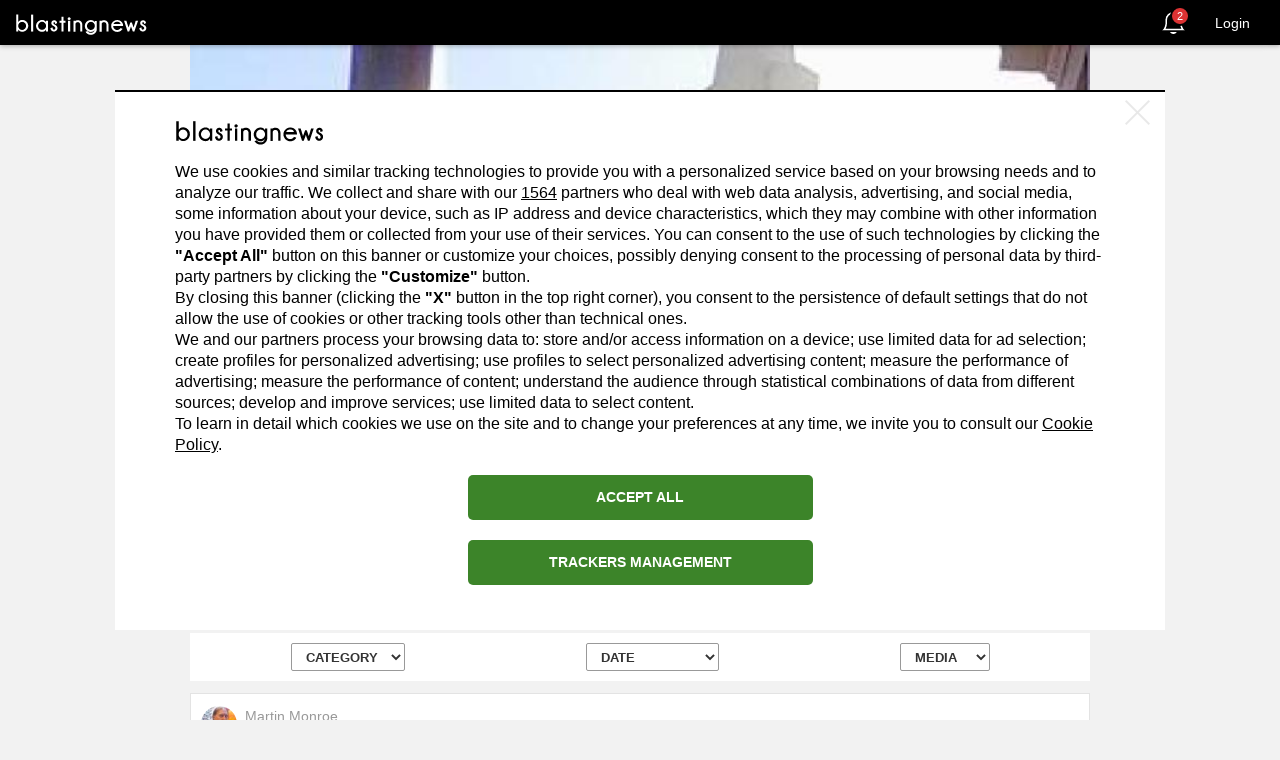

--- FILE ---
content_type: application/javascript
request_url: https://srs1.blastingcdn.com/js/pagespeed_off/webpack/bin/blaster_page.js?v=ba22654407
body_size: 7566
content:
!function(e){function t(o){if(n[o])return n[o].exports;var r=n[o]={i:o,l:!1,exports:{}};return e[o].call(r.exports,r,r.exports,t),r.l=!0,r.exports}var n={};t.m=e,t.c=n,t.d=function(e,n,o){t.o(e,n)||Object.defineProperty(e,n,{configurable:!1,enumerable:!0,get:o})},t.n=function(e){var n=e&&e.__esModule?function(){return e.default}:function(){return e};return t.d(n,"a",n),n},t.o=function(e,t){return Object.prototype.hasOwnProperty.call(e,t)},t.p="/js/pagespeed_off/webpack/bin/",t(t.s=4)}({"./js/pagespeed_off/webpack/blaster_page.js":function(e,t,n){"use strict";function o(e){return e&&e.__esModule?e:{default:e}}var r=Object.assign||function(e){for(var t=1;arguments.length>t;t++){var n=arguments[t];for(var o in n)Object.prototype.hasOwnProperty.call(n,o)&&(e[o]=n[o])}return e},i=n("./js/webpack/share/FacebookShareButton.js"),s=o(i),a=n("./js/webpack/channel/followChannelAction.js"),c=n("./node_modules/domtastic/src/index.js"),u=o(c),d=n("./js/webpack/channel/followBlasterAction.js");n("./js/webpack/lazy-load.js");var l=1,f=1,h=10,p={date_range:null,user_social_profile_id:null,categories:null};window.lazyLoadInstance={},window.lazyLoadOptions={threshold:300,elements_selector:"[data-src]"},window.addEventListener("LazyLoad::Initialized",function(e){window.lazyLoadInstance=e.detail.instance},!1);var m=function(){return(0,u.default)(".SocialMediaShareButton--facebook").forEach(function(e){(0,u.default)(e).hasClass("loaded")||((0,s.default)(e),(0,u.default)(e).addClass("loaded"))})},v=function(e,t){return fetch("/app/blaster/",{method:"POST",body:JSON.stringify(r({action:"getFeed",b_id:window.authorId,page:e,as_html:1},p))}).then(function(e){return e.json()}).then(function(e){e.feed.data_news&&((0,u.default)(t).before(e.feed.data_news),h=e.feed.total_page,window.lazyLoadInstance.update(),m())})};(0,u.default)(".load-more-btn").on("click",function(e){e.preventDefault();var t=(0,u.default)(e.target).parent();if(h>l){var n=l+1;n>f&&v(n,t).then(function(){l=n,f=n})}else(0,u.default)(this).css("display","none")});var y=function(e,t){p[e]="All"===t?null:t,(0,u.default)("section.channels-pwa-card").remove(),v(1,".feed-container .box-channels-pwa-card")};!function(e){(document.attachEvent?"complete"===document.readyState:"loading"!==document.readyState)?e():document.addEventListener("DOMContentLoaded",e)}(function(){m();var e=document.querySelectorAll(".biography-expand-btn"),t=document.getElementById("biography-content");if(e&&t){if("true"===t.getAttribute("data-should-truncate")){var n=!1;e.length>1&&Array.from(e).forEach(function(e){e.addEventListener("click",function(e){e.preventDefault(),n=!n,n?(t.classList.remove("biography-truncated"),t.classList.add("biography-expanded")):(t.classList.remove("biography-expanded"),t.classList.add("biography-truncated")),document.querySelectorAll(".biography-expand-btn").forEach(function(e){e.classList.toggle("apri"),e.classList.toggle("chiudi")})})})}}(0,u.default)(".portfolio-filter-box select").on("change",function(){var e=(0,u.default)(this).attr("name");y(e,(0,u.default)(this).val())}),!0===window.flagLogged&&((0,u.default)(".follow-button").on("click",function(e){var t=this;e.preventDefault(),this.querySelector(".loader").style.display="inline-block",this.disabled=!0;var n=(0,u.default)(this).hasClass("btn-pink")?"unsubscribe":"subscribe",o=(0,u.default)(this).data("tag_slug");return(0,a.followChannelAjax)(o,n).then(function(e){"unsubscribe"===n?(0,u.default)(t).addClass("btn-pink-full").removeClass("btn-pink"):(0,u.default)(t).addClass("btn-pink").removeClass("btn-pink-full"),t.disabled=!1,t.querySelector(".loader").style.display="none"}).catch(function(e){console.log("error"),t.disabled=!1,t.querySelector(".loader").style.display="none"}),!1}),(0,u.default)(".author-follow-btn").on("click",function(e){var t=this;e.preventDefault(),this.querySelector(".loader").style.display="inline-block",this.disabled=!0;var n=(0,u.default)(this).hasClass("btn-blue")?"unfollow":"follow",o=(0,u.default)(this).data("b_id_crypt");return(0,d.followBlasterAjax)(o,n).then(function(e){e.success&&("unfollow"===n?(0,u.default)(t).addClass("btn-blue-full").removeClass("btn-blue"):(0,u.default)(t).addClass("btn-blue").removeClass("btn-blue-full")),t.disabled=!1,t.querySelector(".loader").style.display="none"}).catch(function(e){console.log("error"),t.disabled=!1,t.querySelector(".loader").style.display="none"}),!1}))})},"./js/webpack/channel/followBlasterAction.js":function(e,t,n){"use strict";Object.defineProperty(t,"__esModule",{value:!0});t.followBlasterAjax=function(e,t){return fetch("/app/blaster/?action=followBlaster&action_type="+t+"&b_id_crypt="+e,{credentials:"same-origin"}).then(function(e){return e.json()})}},"./js/webpack/channel/followChannelAction.js":function(e,t,n){"use strict";Object.defineProperty(t,"__esModule",{value:!0});t.followChannelAjax=function(e,t){return new Promise(function(n,o){fetch("/app/channels/",{method:"POST",credentials:"same-origin",body:JSON.stringify({action:"manageMyChannel",request_action:t,tagid:e})}).then(function(e){return e.json()}).then(function(e){!1===e.success?o(e):n(e)}).catch(function(){console.log("error"),o()})})}},"./js/webpack/lazy-load.js":function(e,t,n){"use strict";!function(){function e(e,t){t=t||{bubbles:!1,cancelable:!1,detail:void 0};var n=document.createEvent("CustomEvent");return n.initCustomEvent(e,t.bubbles,t.cancelable,t.detail),n}if("function"==typeof window.CustomEvent)return!1;e.prototype=window.Event.prototype,window.CustomEvent=e}(),window.addEventListener("LazyLoad::Initialized",function(e){window.lazyLoadInstance=e.detail.instance},!1),function(e,t){var n=t.getElementsByTagName("body")[0],o=t.createElement("script");o.async=!0,o.src=void 0!==window.lazyLoadNoFramework?window.lazyLoadNoFramework:"https://srs1.blastingcdn.com/js/vanilla-lazyload.js",e.lazyLoadOptions={elements_selector:"[data-src]"},n.appendChild(o)}(window,document)},"./js/webpack/share/FacebookShareButton.js":function(e,t,n){"use strict";function o(e,t){return"https://www.facebook.com/sharer/sharer.php"+(0,r.objectToGetParams)({u:e,quote:t.quote,hashtag:t.hashtag,app_id:459022437543956})}Object.defineProperty(t,"__esModule",{value:!0});var r=n("./js/webpack/share/ShareButton.js");t.default=function(e){var t=(0,r.extractProps)(e);return(0,r.createShareButton)(e,"facebook",o,{url:t.url,quote:t.quote,hashtag:t.hashtag},{windowWidth:550,windowHeight:400})}},"./js/webpack/share/ShareButton.js":function(e,t,n){"use strict";function o(e,t){if(!(e instanceof t))throw new TypeError("Cannot call a class as a function")}function r(e,t){var n={};for(var o in e)0>t.indexOf(o)&&Object.prototype.hasOwnProperty.call(e,o)&&(n[o]=e[o]);return n}function i(e){return"?"+Object.keys(e).filter(function(t){return!!e[t]}).map(function(t){return t+"="+encodeURIComponent(e[t])}).join("&")}function s(e){return e instanceof Node?(console.log(e.dataset),e.dataset):{}}function a(e,t,n){var o=t.height,i=void 0===o?400:o,s=t.width,a=void 0===s?550:s,c=r(t,["height","width"]),u=d({height:i,width:a,location:"no",toolbar:"no",status:"no",directories:"no",menubar:"no",scrollbars:"yes",resizable:"no",centerscreen:"yes",chrome:"yes"},c),l=window.open(e,"",Object.keys(u).map(function(e){return e+"="+u[e]}).join(", "));if(n)var f=window.setInterval(function(){try{(null===l||l.closed)&&(window.clearInterval(f),n(l))}catch(e){console.error(e)}},1e3);return l}function c(e,t,n,o){var r=arguments.length>4&&void 0!==arguments[4]?arguments[4]:{};return r=d({},r,{disabled:!1,openWindow:!0,role:"button",windowPosition:"windowCenter",tabIndex:"0"}),new m(d({},r,o,{network:t,networkLink:n})).bind(e)}Object.defineProperty(t,"__esModule",{value:!0});var u=function(){function e(e,t){for(var n=0;t.length>n;n++){var o=t[n];o.enumerable=o.enumerable||!1,o.configurable=!0,"value"in o&&(o.writable=!0),Object.defineProperty(e,o.key,o)}}return function(t,n,o){return n&&e(t.prototype,n),o&&e(t,o),t}}(),d=Object.assign||function(e){for(var t=1;arguments.length>t;t++){var n=arguments[t];for(var o in n)Object.prototype.hasOwnProperty.call(n,o)&&(e[o]=n[o])}return e},l="function"==typeof Symbol&&"symbol"==typeof Symbol.iterator?function(e){return typeof e}:function(e){return e&&"function"==typeof Symbol&&e.constructor===Symbol&&e!==Symbol.prototype?"symbol":typeof e};t.objectToGetParams=i,t.extractProps=s,t.createShareButton=c;var f=function(e){return!!e&&("object"===(void 0===e?"undefined":l(e))||"function"==typeof e)&&"function"==typeof e.then},h=function(e,t){return{left:window.outerWidth/2+(window.screenX||window.screenLeft||0)-e/2,top:window.outerHeight/2+(window.screenY||window.screenTop||0)-t/2}},p=function(e,t){return{top:(window.screen.height-t)/2,left:(window.screen.width-e)/2}},m=function(){function e(t){var n=this,i=t.network,s=t.networkLink,c=r(t,["network","networkLink"]);o(this,e),this.props={},this.onClick=function(e){var t=n.props,o=t.disabled,r=t.onClick,i=t.openWindow,s=t.beforeOnClick;if(o)return!1;e.preventDefault();var a=n.link(),c=i?function(){return n.openWindow(a)}:function(){return r(a)};if(s){var u=s();f(u)?u.then(c):c()}else c()},this.onKeyPress=function(e){"Enter"!==e.key&&13!==e.key&&" "!==e.key&&32!==e.key||n.onClick(e)},this.openWindow=function(e){var t=n.props,o=t.windowPosition,r=t.onShareWindowClose,i=t.windowWidth,s=t.windowHeight;a(e,d({height:s,width:i},"windowCenter"===o?h(i,s):p(i,s)),r)},this.props=c,this.props.network=i,this.props.networkLink=s}return u(e,[{key:"link",value:function(){var e=this.props;return(0,e.networkLink)(e.url,this.props)}},{key:"bind",value:function(e){e.addEventListener("click",this.onClick),e.addEventListener("keypress",this.onKeyPress)}}]),e}()},"./node_modules/domtastic/src/array.js":function(e,t,n){"use strict";Object.defineProperty(t,"__esModule",{value:!0}),t.unshift=t.some=t.shift=t.reverse=t.reduceRight=t.reduce=t.push=t.pop=t.map=t.indexOf=t.each=t.forEach=t.filter=t.every=void 0;var o=n("./node_modules/domtastic/src/util.js"),r=n("./node_modules/domtastic/src/selector/index.js"),i=Array.prototype,s=(t.every=i.every,t.filter=function(e,t){return(0,r.$)(i.filter.call(this,"function"==typeof e?e:function(t){return(0,r.matches)(t,e)},t))},t.forEach=function(e,t){return(0,o.each)(this,e,t)});t.each=s,t.indexOf=i.indexOf,t.map=i.map,t.pop=i.pop,t.push=i.push,t.reduce=i.reduce,t.reduceRight=i.reduceRight,t.reverse=function(){return(0,r.$)((0,o.toArray)(this).reverse())},t.shift=i.shift,t.some=i.some,t.unshift=i.unshift},"./node_modules/domtastic/src/baseClass.js":function(e,t,n){"use strict";function o(e,t){if(!(e instanceof t))throw new TypeError("Cannot call a class as a function")}Object.defineProperty(t,"__esModule",{value:!0}),t.default=function(e){var t=function e(){o(this,e),r.DOMtastic.call(this,r.$.apply(void 0,arguments))};return(0,i.extend)(t.prototype,e),t};var r=n("./node_modules/domtastic/src/selector/index.js"),i=n("./node_modules/domtastic/src/util.js")},"./node_modules/domtastic/src/css.js":function(e,t,n){"use strict";Object.defineProperty(t,"__esModule",{value:!0}),t.css=void 0;var o=n("./node_modules/domtastic/src/util.js"),r=function(e){return!isNaN(parseFloat(e))&&isFinite(e)},i=function(e){return e.replace(/-([\da-z])/gi,function(e,t){return t.toUpperCase()})},s=function(e){return e.replace(/([a-z\d])([A-Z])/g,"$1-$2").toLowerCase()};t.css=function(e,t){var n=void 0,a=void 0,c=void 0;if("string"==typeof e){if(e=i(e),void 0===t){var u=this.nodeType?this:this[0];if(u)return c=u.style[e],r(c)?parseFloat(c):c;return}n={},n[e]=t}else{n=e;for(a in n)c=n[a],delete n[a],n[i(a)]=c}return(0,o.each)(this,function(e){for(a in n)n[a]||0===n[a]?e.style[a]=n[a]:e.style.removeProperty(s(a))}),this}},"./node_modules/domtastic/src/dom/attr.js":function(e,t,n){"use strict";Object.defineProperty(t,"__esModule",{value:!0}),t.removeAttr=t.attr=void 0;var o="function"==typeof Symbol&&"symbol"==typeof Symbol.iterator?function(e){return typeof e}:function(e){return e&&"function"==typeof Symbol&&e.constructor===Symbol&&e!==Symbol.prototype?"symbol":typeof e},r=n("./node_modules/domtastic/src/util.js");t.attr=function(e,t){if("string"==typeof e&&void 0===t){var n=this.nodeType?this:this[0];return n?n.getAttribute(e):void 0}return(0,r.each)(this,function(n){if("object"===(void 0===e?"undefined":o(e)))for(var r in e)n.setAttribute(r,e[r]);else n.setAttribute(e,t)})},t.removeAttr=function(e){return(0,r.each)(this,function(t){return t.removeAttribute(e)})}},"./node_modules/domtastic/src/dom/class.js":function(e,t,n){"use strict";Object.defineProperty(t,"__esModule",{value:!0}),t.hasClass=t.toggleClass=t.removeClass=t.addClass=void 0;var o=n("./node_modules/domtastic/src/util.js"),r=(t.addClass=function(e){return e&&e.length&&(0,o.each)(e.split(" "),r.bind(this,"add")),this},t.removeClass=function(e){return e&&e.length&&(0,o.each)(e.split(" "),r.bind(this,"remove")),this},t.toggleClass=function(e,t){if(e&&e.length){var n="boolean"==typeof t?t?"add":"remove":"toggle";(0,o.each)(e.split(" "),r.bind(this,n))}return this},t.hasClass=function(e){return(this.nodeType?[this]:this).some(function(t){return t.classList.contains(e)})},function(e,t){return(0,o.each)(this,function(n){return n.classList[e](t)})})},"./node_modules/domtastic/src/dom/contains.js":function(e,t,n){"use strict";Object.defineProperty(t,"__esModule",{value:!0});t.contains=function(e,t){return!(!e||!t||e===t)&&(e.contains?e.contains(t):!!e.compareDocumentPosition&&!(e.compareDocumentPosition(t)&Node.DOCUMENT_POSITION_DISCONNECTED))}},"./node_modules/domtastic/src/dom/data.js":function(e,t,n){"use strict";Object.defineProperty(t,"__esModule",{value:!0}),t.prop=t.data=void 0;var o=n("./node_modules/domtastic/src/util.js"),r="undefined"!=typeof document&&"dataset"in document.documentElement,i=r?"dataset":"__DOMTASTIC_DATA__",s=function(e){return e.replace(/-+(.)?/g,function(e,t){return t?t.toUpperCase():""})};t.data=function(e,t){if("string"==typeof e&&void 0===t){var n=this.nodeType?this:this[0];return n&&i in n?n[i][s(e)]:void 0}return(0,o.each)(this,function(n){r||(n[i]=n[i]||{}),n[i][s(e)]=t})},t.prop=function(e,t){if("string"==typeof e&&void 0===t){var n=this.nodeType?this:this[0];return n&&n?n[e]:void 0}return(0,o.each)(this,function(n){return n[e]=t})}},"./node_modules/domtastic/src/dom/extra.js":function(e,t,n){"use strict";Object.defineProperty(t,"__esModule",{value:!0}),t.val=t.text=t.replaceWith=t.remove=t.empty=t.appendTo=void 0;var o=n("./node_modules/domtastic/src/util.js"),r=n("./node_modules/domtastic/src/dom/index.js"),i=n("./node_modules/domtastic/src/selector/index.js");t.appendTo=function(e){var t="string"==typeof e?(0,i.$)(e):e;return r.append.call(t,this),this},t.empty=function(){return(0,o.each)(this,function(e){return e.innerHTML=""})},t.remove=function(){return(0,o.each)(this,function(e){e.parentNode&&e.parentNode.removeChild(e)})},t.replaceWith=function(){return r.before.apply(this,arguments).remove()},t.text=function(e){return void 0===e?this[0].textContent:(0,o.each)(this,function(t){return t.textContent=""+e})},t.val=function(e){return void 0===e?this.length>0?this[0].value:void 0:(0,o.each)(this,function(t){return t.value=e})}},"./node_modules/domtastic/src/dom/html.js":function(e,t,n){"use strict";Object.defineProperty(t,"__esModule",{value:!0}),t.html=void 0;var o=n("./node_modules/domtastic/src/util.js");t.html=function(e){if(void 0===e){var t=this.nodeType?this:this[0];return t?t.innerHTML:void 0}return(0,o.each)(this,function(t){return t.innerHTML=e})}},"./node_modules/domtastic/src/dom/index.js":function(e,t,n){"use strict";Object.defineProperty(t,"__esModule",{value:!0}),t._each=t._clone=t.clone=t.after=t.before=t.prepend=t.append=void 0;var o=n("./node_modules/domtastic/src/util.js"),r=n("./node_modules/domtastic/src/selector/index.js"),i=Array.prototype.forEach,s=(t.append=function e(t){if(this instanceof Node)if("string"==typeof t)this.insertAdjacentHTML("beforeend",t);else if(t instanceof Node)this.appendChild(t);else{var n=t instanceof NodeList?(0,o.toArray)(t):t;i.call(n,this.appendChild.bind(this))}else a(this,e,t);return this},t.prepend=function e(t){if(this instanceof Node)if("string"==typeof t)this.insertAdjacentHTML("afterbegin",t);else if(t instanceof Node)this.insertBefore(t,this.firstChild);else{var n=t instanceof NodeList?(0,o.toArray)(t):t;i.call(n.reverse(),e.bind(this))}else a(this,e,t);return this},t.before=function e(t){if(this instanceof Node)if("string"==typeof t)this.insertAdjacentHTML("beforebegin",t);else if(t instanceof Node)this.parentNode.insertBefore(t,this);else{var n=t instanceof NodeList?(0,o.toArray)(t):t;i.call(n,e.bind(this))}else a(this,e,t);return this},t.after=function e(t){if(this instanceof Node)if("string"==typeof t)this.insertAdjacentHTML("afterend",t);else if(t instanceof Node)this.parentNode.insertBefore(t,this.nextSibling);else{var n=t instanceof NodeList?(0,o.toArray)(t):t;i.call(n.reverse(),e.bind(this))}else a(this,e,t);return this},t.clone=function(){return(0,r.$)(s(this))},t._clone=function(e){return"string"==typeof e?e:e instanceof Node?e.cloneNode(!0):"length"in e?[].map.call(e,function(e){return e.cloneNode(!0)}):e}),a=t._each=function(e,t,n){for(var o=e.length;o--;){t.call(e[o],0===o?n:s(n))}}},"./node_modules/domtastic/src/event/index.js":function(e,t,n){"use strict";Object.defineProperty(t,"__esModule",{value:!0}),t.unbind=t.bind=t.delegateHandler=t.proxyHandler=t.clearHandlers=t.getHandlers=t.one=t.off=t.on=void 0;var o=n("./node_modules/domtastic/src/util.js"),r=n("./node_modules/domtastic/src/selector/closest.js"),i=t.on=function(e,t,n,r,i){var a=this;"function"==typeof t&&(n=t,t=null);var c=void 0,u=void 0,d=void 0;return e.split(" ").forEach(function(f){c=f.split("."),f=c[0]||null,u=c[1]||null,d=h(n),(0,o.each)(a,function(o){if(t&&(d=b.bind(o,t,d)),i){var a=d;d=function(i){s.call(o,e,t,n,r),a.call(o,i)}}o.addEventListener(f,d,r||!1),l(o).push({eventName:f,handler:n,eventListener:d,selector:t,namespace:u})})},this),this},s=t.off=function(){var e=arguments.length>0&&void 0!==arguments[0]?arguments[0]:"",t=arguments[1],n=this,r=arguments[2],i=arguments[3];"function"==typeof t&&(r=t,t=null);var s=void 0,a=void 0,c=void 0;return e.split(" ").forEach(function(e){return s=e.split("."),e=s[0]||null,a=s[1]||null,(0,o.each)(n,function(n){c=l(n),(0,o.each)(c.filter(function(n){return!(e&&n.eventName!==e||a&&n.namespace!==a||r&&n.handler!==r||t&&n.selector!==t)}),function(e){n.removeEventListener(e.eventName,e.eventListener,i||!1),c.splice(c.indexOf(e),1)}),e||a||t||r?0===c.length&&f(n):f(n)})},this),this},a=(t.one=function(e,t,n,o){return i.call(this,e,t,n,o,1)},"__domtastic_event__"),c=1,u={},d=[],l=t.getHandlers=function(e){e[a]||(e[a]=0===d.length?++c:d.pop());var t=e[a];return u[t]||(u[t]=[])},f=t.clearHandlers=function(e){var t=e[a];u[t]&&(u[t]=null,e[a]=null,d.push(t))},h=t.proxyHandler=function(e){return function(t){return e.call(this,y(t))}},p={preventDefault:"isDefaultPrevented",stopImmediatePropagation:"isImmediatePropagationStopped",stopPropagation:"isPropagationStopped"},m=function(){return!0},v=function(){return!1},y=function(e){if(!e.isDefaultPrevented||e.stopImmediatePropagation||e.stopPropagation){for(var t in p)!function(t,n,o){e[t]=function(){return this[n]=m,o&&o.apply(this,arguments)},e[n]=v}(t,p[t],e[t]);e._preventDefault&&e.preventDefault()}return e},b=t.delegateHandler=function(e,t,n){var o=n._target||n.target,i=r.closest.call([o],e,this)[0];i&&i!==this&&(i!==o&&n.isPropagationStopped&&n.isPropagationStopped()||t.call(i,n))};t.bind=i,t.unbind=s},"./node_modules/domtastic/src/event/ready.js":function(e,t,n){"use strict";Object.defineProperty(t,"__esModule",{value:!0});t.ready=function(e){return/complete|loaded|interactive/.test(document.readyState)&&document.body?e():document.addEventListener("DOMContentLoaded",e,!1),this}},"./node_modules/domtastic/src/event/trigger.js":function(e,t,n){"use strict";Object.defineProperty(t,"__esModule",{value:!0}),t.triggerHandler=t.trigger=void 0;var o=n("./node_modules/domtastic/src/util.js"),r=n("./node_modules/domtastic/src/dom/contains.js"),i=/^(mouse(down|up|over|out|enter|leave|move)|contextmenu|(dbl)?click)$/,s=/^key(down|press|up)$/,a=t.trigger=function(e,t){var n=arguments.length>2&&void 0!==arguments[2]?arguments[2]:{},r=n.bubbles,i=void 0===r||r,s=n.cancelable,a=void 0===s||s,l=n.preventDefault,p=void 0!==l&&l,m=c(e),v=new m(e,{bubbles:i,cancelable:a,preventDefault:p,detail:t});return v._preventDefault=p,(0,o.each)(this,function(n){!i||h||u(n)?f(n,v):d(n,e,{bubbles:i,cancelable:a,preventDefault:p,detail:t})})},c=function(e){return p?i.test(e)?MouseEvent:s.test(e)?KeyboardEvent:CustomEvent:CustomEvent},u=(t.triggerHandler=function(e,t){this[0]&&a.call(this[0],e,t,{bubbles:!1,preventDefault:!0})},function(e){return e===window||e===document||(0,r.contains)(e.ownerDocument.documentElement,e)}),d=function(e,t){var n=arguments.length>2&&void 0!==arguments[2]?arguments[2]:{};n.bubbles=!1;var o=new CustomEvent(t,n);o._target=e;do{f(e,o)}while(e=e.parentNode)},l=["blur","focus","select","submit"],f=function(e,t){-1===l.indexOf(t.type)||"function"!=typeof e[t.type]||t._preventDefault||t.cancelable?e.dispatchEvent(t):e[t.type]()};!function(){var e=function(e){var t=arguments.length>1&&void 0!==arguments[1]?arguments[1]:{bubbles:!1,cancelable:!1,detail:void 0},n=document.createEvent("CustomEvent");return n.initCustomEvent(e,t.bubbles,t.cancelable,t.detail),n};e.prototype=o.win.CustomEvent&&o.win.CustomEvent.prototype,o.win.CustomEvent=e}();var h=function(){var e=!1,t=o.win.document;if(t){var n=t.createElement("div"),r=n.cloneNode();n.appendChild(r),n.addEventListener("e",function(){e=!0}),r.dispatchEvent(new CustomEvent("e",{bubbles:!0}))}return e}(),p=function(){try{new MouseEvent("click")}catch(e){return!1}return!0}()},"./node_modules/domtastic/src/index.js":function(e,t,n){"use strict";function o(e){if(e&&e.__esModule)return e;var t={};if(null!=e)for(var n in e)Object.prototype.hasOwnProperty.call(e,n)&&(t[n]=e[n]);return t.default=e,t}Object.defineProperty(t,"__esModule",{value:!0});var r=n("./node_modules/domtastic/src/util.js"),i=n("./node_modules/domtastic/src/array.js"),s=o(i),a=n("./node_modules/domtastic/src/baseClass.js"),c=function(e){return e&&e.__esModule?e:{default:e}}(a),u=n("./node_modules/domtastic/src/css.js"),d=o(u),l=n("./node_modules/domtastic/src/dom/index.js"),f=o(l),h=n("./node_modules/domtastic/src/dom/attr.js"),p=o(h),m=n("./node_modules/domtastic/src/dom/class.js"),v=o(m),y=n("./node_modules/domtastic/src/dom/contains.js"),b=o(y),_=n("./node_modules/domtastic/src/dom/data.js"),w=o(_),g=n("./node_modules/domtastic/src/dom/extra.js"),j=o(g),C=n("./node_modules/domtastic/src/dom/html.js"),k=o(C),O=n("./node_modules/domtastic/src/event/index.js"),E=o(O),x=n("./node_modules/domtastic/src/event/trigger.js"),P=o(x),L=n("./node_modules/domtastic/src/event/ready.js"),M=o(L),S=n("./node_modules/domtastic/src/noconflict.js"),N=o(S),A=n("./node_modules/domtastic/src/selector/index.js"),T=o(A),D=n("./node_modules/domtastic/src/selector/closest.js"),$=o(D),B=n("./node_modules/domtastic/src/selector/extra.js"),I=o(B),q=n("./node_modules/domtastic/src/type.js"),H=o(q),z={},W={};void 0!==T&&(W=T.$,W.matches=T.matches,z.find=T.find),(0,r.extend)(W,b,N,H),(0,r.extend)(z,s,d,p,f,v,w,j,k,E,P,M,$,I),W.fn=z,W.version="__VERSION__",W.extend=r.extend,void 0!==c.default&&(W.BaseClass=(0,c.default)(W.fn)),t.default=W},"./node_modules/domtastic/src/noconflict.js":function(e,t,n){"use strict";Object.defineProperty(t,"__esModule",{value:!0}),t.noConflict=void 0;var o=n("./node_modules/domtastic/src/util.js"),r=o.win.$;t.noConflict=function(){return o.win.$=r,this}},"./node_modules/domtastic/src/selector/closest.js":function(e,t,n){"use strict";Object.defineProperty(t,"__esModule",{value:!0}),t.closest=void 0;var o=n("./node_modules/domtastic/src/selector/index.js"),r=n("./node_modules/domtastic/src/util.js");t.closest=function(){var e=function(e,t){var n=[];return(0,r.each)(this,function(r){for(;r&&r!==t;){if((0,o.matches)(r,e)){n.push(r);break}r=r.parentElement}}),(0,o.$)((0,r.uniq)(n))};return"undefined"!=typeof Element&&Element.prototype.closest?function(t,n){if(n)return e.call(this,t,n);var i=[];return(0,r.each)(this,function(e){var n=e.closest(t);n&&i.push(n)}),(0,o.$)((0,r.uniq)(i))}:e}()},"./node_modules/domtastic/src/selector/extra.js":function(e,t,n){"use strict";Object.defineProperty(t,"__esModule",{value:!0}),t.slice=t.siblings=t.parent=t.get=t.first=t.eq=t.contents=t.concat=t.children=void 0;var o=n("./node_modules/domtastic/src/util.js"),r=n("./node_modules/domtastic/src/selector/index.js"),i=(t.children=function(e){var t=[];return(0,o.each)(this,function(n){n.children&&(0,o.each)(n.children,function(n){(!e||e&&(0,r.matches)(n,e))&&t.push(n)})}),(0,r.$)(t)},t.concat=function(e){var t=this;return(0,o.each)((0,r.$)(e),function(e){-1===[].indexOf.call(t,e)&&[].push.call(t,e)}),this},t.contents=function(){var e=[];return(0,o.each)(this,function(t){return e.push.apply(e,(0,o.toArray)(t.childNodes))}),(0,r.$)(e)},t.eq=function(e){return i.call(this,e,e+1)},t.first=function(){return i.call(this,0,1)},t.get=function(e){return this[e]},t.parent=function(e){var t=[];return(0,o.each)(this,function(n){(!e||e&&(0,r.matches)(n.parentNode,e))&&t.push(n.parentNode)}),(0,r.$)(t)},t.siblings=function(e){var t=[];return(0,o.each)(this,function(n){return(0,o.each)(n.parentNode.children,function(o){o!==n&&(!e||e&&(0,r.matches)(o,e))&&t.push(o)})}),(0,r.$)(t)},t.slice=function(e,t){return(0,r.$)([].slice.apply(this,arguments))})},"./node_modules/domtastic/src/selector/index.js":function(e,t,n){"use strict";Object.defineProperty(t,"__esModule",{value:!0}),t.DOMtastic=t.matches=t.find=t.$=void 0;var o=n("./node_modules/domtastic/src/util.js"),r=!1,i=/^\s*<(\w+|!)[^>]*>/,s=/^<(\w+)\s*\/?>(?:<\/\1>|)$/,a=/^[.#]?[\w-]*$/,c=function(e){var t=arguments.length>1&&void 0!==arguments[1]?arguments[1]:document,n=void 0;if(e){if(e instanceof h)return e;"string"!=typeof e?n=e.nodeType||e===window?[e]:e:i.test(e)?n=l(e):(t="string"==typeof t?document.querySelector(t):t.length?t[0]:t,n=d(e,t))}else n=document.querySelectorAll(null);return f(n)},u=t.$=c,d=(t.find=function(e){var t=[];return(0,o.each)(this,function(n){return(0,o.each)(d(e,n),function(e){-1===t.indexOf(e)&&t.push(e)})}),u(t)},t.matches=function(){var e="undefined"!=typeof Element?Element.prototype:o.win,t=e.matches||e.matchesSelector||e.mozMatchesSelector||e.msMatchesSelector||e.oMatchesSelector||e.webkitMatchesSelector;return function(e,n){return t.call(e,n)}}(),function(e,t){if(a.test(e)){if("#"===e[0]){var n=(t.getElementById?t:document).getElementById(e.slice(1));return n?[n]:[]}return"."===e[0]?t.getElementsByClassName(e.slice(1)):t.getElementsByTagName(e)}return t.querySelectorAll(e)}),l=function(e){if(s.test(e))return[document.createElement(RegExp.$1)];var t=[],n=document.createElement("div"),o=n.childNodes;n.innerHTML=e;for(var r=0,i=o.length;i>r;r++)t.push(o[r]);return t},f=function(e){return r||(h.prototype=u.fn,h.prototype.constructor=h,r=!0),new h(e)},h=t.DOMtastic=function(e){for(var t=0,n=e.length;n>t;)this[t]=e[t++];this.length=n}},"./node_modules/domtastic/src/type.js":function(e,t,n){"use strict";Object.defineProperty(t,"__esModule",{value:!0});t.isFunction=function(e){return"function"==typeof e},t.isArray=Array.isArray},"./node_modules/domtastic/src/util.js":function(e,t,n){"use strict";Object.defineProperty(t,"__esModule",{value:!0});t.win="undefined"!=typeof window?window:{},t.toArray=function(e){for(var t=e.length,n=Array(t),o=0;t>o;o++)n[o]=e[o];return n},t.each=function(e,t,n){var o=e.length;if(void 0!==o&&void 0===e.nodeType)for(var r=0;o>r;r++)t.call(n,e[r],r,e);else t.call(n,e,0,e);return e},t.extend=function(e){for(var t=arguments.length,n=Array(t>1?t-1:0),o=1;t>o;o++)n[o-1]=arguments[o];return n.forEach(function(t){for(var n in t)e[n]=t[n]}),e},t.uniq=function(e){return e.filter(function(t,n){return e.indexOf(t)===n})}},4:function(e,t,n){e.exports=n("./js/pagespeed_off/webpack/blaster_page.js")}});